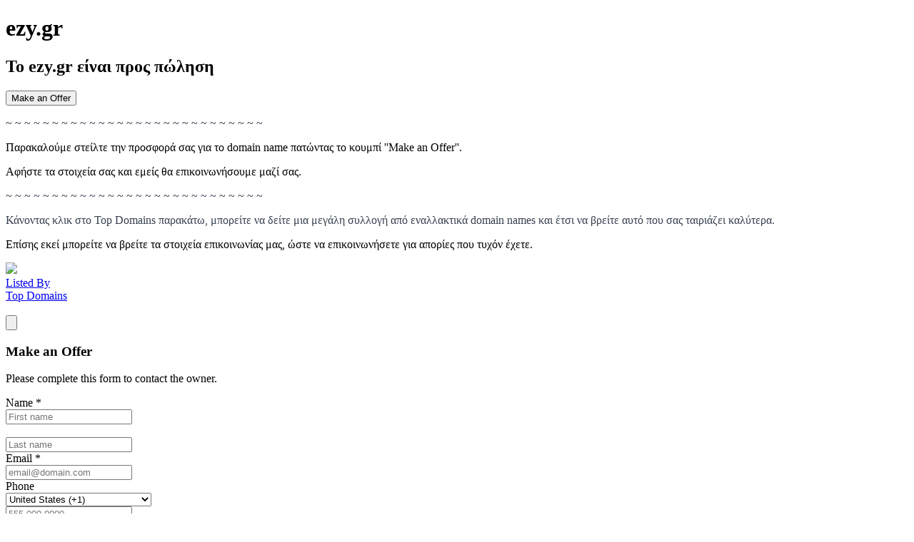

--- FILE ---
content_type: text/html; charset=utf-8
request_url: https://ezy.gr/
body_size: 11238
content:
<!DOCTYPE html>
<html lang="en">
    <head>
        <meta charset="utf-8">
        <meta property="environment" content="parking">
        <meta http-equiv="X-UA-Compatible" content="IE=edge">
        <meta name="viewport" content="width=device-width, initial-scale=1, shrink-to-fit=no">
        <meta property="og:title" content="Aftermarket.com | Το ezy.gr είναι προς πώληση">
        <meta property="og:description" content="~ ~ ~ ~ ~ ~ ~ ~ ~ ~ ~ ~ ~ ~ ~ ~ ~ ~ ~ ~ ~ ~ ~ ~ ~ ~ ~ ~&amp;Pi;&amp;alpha;&amp;rho;&amp;alpha;&amp;kappa;&amp;alpha;&amp;lambda;&amp;omicron;&amp;#973;&amp;mu;&amp;epsilon; &amp;sigma;&amp;tau;&amp;epsilon;&amp;#943;&amp;lambda;&amp;tau;&amp;epsilon; &amp;tau;&amp;eta;&amp;nu; &amp;pi;&amp;rho;&amp;omicron;&amp;sigma;&amp;phi;&amp;omicron;&amp;rho;&amp;#940; &amp;sigma;&amp;alpha;&amp;sigmaf; &amp;gamma;&amp;iota;&amp;alpha; &amp;tau;&amp;omicron; domain name &amp;pi;&amp;alpha;&amp;tau;&amp;#974;&amp;nu;&amp;tau;&amp;alpha;&amp;sigmaf; &amp;tau;&amp;omicron; &amp;kappa;&amp;omicron;&amp;upsilon;&amp;mu;&amp;pi;&amp;#943; &#039;&#039;Make an Offer&#039;&#039;.&amp;Alpha;&amp;phi;&amp;#942;&amp;sigma;&amp;tau;&amp;epsilon; &amp;tau;&amp;alpha; &amp;sigma;&amp;tau;&amp;omicron;&amp;iota;&amp;chi;&amp;epsilon;&amp;#943;&amp;alpha; &amp;sigma;&amp;alpha;&amp;sigmaf; &amp;kappa;&amp;alpha;&amp;iota; &amp;epsilon;&amp;mu;&amp;epsilon;&amp;#943;&amp;sigmaf; &amp;theta;&amp;alpha; &amp;epsilon;&amp;pi;&amp;iota;&amp;kappa;&amp;omicron;&amp;iota;&amp;nu;&amp;omega;&amp;nu;&amp;#942;&amp;sigma;&amp;omicron;&amp;upsilon;&amp;mu;&amp;epsilon; &amp;mu;&amp;alpha;&amp;zeta;&amp;#943; &amp;sigma;&amp;alpha;&amp;sigmaf;.~ ~ ~ ~ ~ ~ ~ ~ ~ ~ ~ ~ ~ ~ ~ ~ ~ ~ ~ ~ ~ ~ ~ ~ ~ ~ ~ ~&amp;Kappa;&amp;#940;&amp;nu;&amp;omicron;&amp;nu;&amp;tau;&amp;alpha;&amp;sigmaf; &amp;kappa;&amp;lambda;&amp;iota;&amp;kappa; &amp;sigma;&amp;tau;&amp;omicron; Top Domains &amp;pi;&amp;alpha;&amp;rho;&amp;alpha;&amp;kappa;&amp;#940;&amp;tau;&amp;omega;, &amp;mu;&amp;pi;&amp;omicron;&amp;rho;&amp;epsilon;&amp;#943;&amp;tau;&amp;epsilon; &amp;nu;&amp;alpha; &amp;delta;&amp;epsilon;&amp;#943;&amp;tau;&amp;epsilon; &amp;mu;&amp;iota;&amp;alpha; &amp;mu;&amp;epsilon;&amp;gamma;&amp;#940;&amp;lambda;&amp;eta; &amp;sigma;&amp;upsilon;&amp;lambda;&amp;lambda;&amp;omicron;&amp;gamma;&amp;#942; &amp;alpha;&amp;pi;&amp;#972; &amp;epsilon;&amp;nu;&amp;alpha;&amp;lambda;&amp;lambda;&amp;alpha;&amp;kappa;&amp;tau;&amp;iota;&amp;kappa;&amp;#940; domain names &amp;kappa;&amp;alpha;&amp;iota; &amp;#941;&amp;tau;&amp;sigma;&amp;iota; &amp;nu;&amp;alpha; &amp;beta;&amp;rho;&amp;epsilon;&amp;#943;&amp;tau;&amp;epsilon; &amp;alpha;&amp;upsilon;&amp;tau;&amp;#972; &amp;pi;&amp;omicron;&amp;upsilon; &amp;sigma;&amp;alpha;&amp;sigmaf; &amp;tau;&amp;alpha;&amp;iota;&amp;rho;&amp;iota;&amp;#940;&amp;zeta;&amp;epsilon;&amp;iota; &amp;kappa;&amp;alpha;&amp;lambda;&amp;#973;&amp;tau;&amp;epsilon;&amp;rho;&amp;alpha;.&amp;Epsilon;&amp;pi;&amp;#943;&amp;sigma;&amp;eta;&amp;sigmaf; &amp;epsilon;&amp;kappa;&amp;epsilon;&amp;#943; &amp;mu;&amp;pi;&amp;omicron;&amp;rho;&amp;epsilon;&amp;#943;&amp;tau;&amp;epsilon; &amp;nu;&amp;alpha; &amp;beta;&amp;rho;&amp;epsilon;&amp;#943;&amp;tau;&amp;epsilon; &amp;tau;&amp;alpha; &amp;sigma;&amp;tau;&amp;omicron;&amp;iota;&amp;chi;&amp;epsilon;&amp;#943;&amp;alpha; &amp;epsilon;&amp;pi;&amp;iota;&amp;kappa;&amp;omicron;&amp;iota;&amp;nu;&amp;omega;&amp;nu;&amp;#943;&amp;alpha;&amp;sigmaf; &amp;mu;&amp;alpha;&amp;sigmaf;, &amp;#974;&amp;sigma;&amp;tau;&amp;epsilon; &amp;nu;&amp;alpha; &amp;epsilon;&amp;pi;&amp;iota;&amp;kappa;&amp;omicron;&amp;iota;&amp;nu;&amp;omega;&amp;nu;&amp;#942;&amp;sigma;&amp;epsilon;&amp;tau;&amp;epsilon; &amp;gamma;&amp;iota;&amp;alpha; &amp;alpha;&amp;pi;&amp;omicron;&amp;rho;&amp;#943;&amp;epsilon;&amp;sigmaf; &amp;pi;&amp;omicron;&amp;upsilon; &amp;tau;&amp;upsilon;&amp;chi;&amp;#972;&amp;nu; &amp;#941;&amp;chi;&amp;epsilon;&amp;tau;&amp;epsilon;.">
        <meta property="og:image" content="https://api.devshot.io/LPQW3P?name=ezy.gr">
        <meta property="og:url" content="http://ezy.gr/?nocache">
        <meta name="twitter:card" content="summary_large_image">
        <title>Aftermarket.com | Το ezy.gr είναι προς πώληση</title>
        <link rel="shortcut icon" href="https://static.aftermarket.com/static/img/favicon.ico">


        <!-- Fonts -->
        <link rel="preconnect" href="https://fonts.gstatic.com">
        <link href="https://fonts.googleapis.com/css2?family=Inter:wght@200;300;400;500;600;700;800;900&display=swap" rel="stylesheet">
        <link rel="stylesheet" href="https://use.typekit.net/zqz4giz.css">

        <!-- Head CSS -->
        <link rel="preload" as="style" href="https://static.aftermarket.com/build/parking-CzNCi60Y.css" /><link rel="stylesheet" href="https://static.aftermarket.com/build/parking-CzNCi60Y.css" data-navigate-track="reload" />
                <!-- Google tag (gtag.js) - Domain Owner Analytics -->
        <script async src="https://www.googletagmanager.com/gtag/js?id=G-RM9G76Q8MF"></script>
        <script>
            window.dataLayer = window.dataLayer || [];
            function gtag(){dataLayer.push(arguments);}
            gtag('js', new Date());

            gtag('config', 'G-RM9G76Q8MF');
        </script>
        
        <!-- GTM - Aftermarket Analytics -->
        <!-- Google Tag Manager -->
    <script>(function(w,d,s,l,i){w[l]=w[l]||[];w[l].push({'gtm.start':
    new Date().getTime(),event:'gtm.js'});var f=d.getElementsByTagName(s)[0],
    j=d.createElement(s),dl=l!='dataLayer'?'&l='+l:'';j.async=true;j.src=
    'https://www.googletagmanager.com/gtm.js?id='+i+dl;f.parentNode.insertBefore(j,f);
    })(window,document,'script','dataLayer','GTM-KHT8TQKP');</script>
    <!-- End Google Tag Manager -->

    <script>
        window.dataLayer = window.dataLayer || [];

                    // For traditional Blade pages, push pageview immediately
            window.dataLayer.push({
                'event': 'Pageview',
                'userId': '',
                'signupDate': '',
                'domainCount': '',
                'pageType': 'parked',
                'pagePath': '/',
                'pageTitle': document.title
            });
            window.dataLayer.push({
                'event': 'dataLayerReady'
            });
            </script>
     </head>
    <body class="parking font-sans antialiased overflow-y-scroll parking-theme bg-[#edf1f5]">
        <!-- GTM - Aftermarket Analytics (noscript) -->
        <!-- Google Tag Manager (noscript) -->
    <noscript><iframe src="https://www.googletagmanager.com/ns.html?id=GTM-KHT8TQKP"
    height="0" width="0" style="display:none;visibility:hidden"></iframe></noscript>
    <!-- End Google Tag Manager (noscript) -->
         
        <!-- Parking Container -->
        <div class="min-h-screen flex flex-col justify-between px-3 pt-3 md:pt-10">

            <!-- Parking Content -->
            <div id="parking_container" class="parking-container w-full sm:max-w-[50rem] mx-auto bg-white rounded-md shadow-md overflow-hidden ">
    <input type="hidden" id="parking_template" value="classic">

            <div class="parking-top h-[200px] md:h-[300px] flex flex-col justify-center items-center bg-[#313342] bg-gradient-to-b from-[#313342] to-[#424f61]">
            <h1 class="text-5xl xs:text-[8.5vw] lg:text-[80px] break-all leading-none px-2 sm:px-4 md:px-8 text-white text-center tracking-tight font-black  logo-font ">
                ezy.gr
            </h1>
                    </div>
        <div style="grid-template-columns: auto auto 285px;" class="parking-content relative z-20 flex flex-col sm:grid sm:grid-flow-col sm:grid-cols-3 auto-cols-auto px-3 sm:px-5 py-4 md:px-8 md:py-6 bg-white border-t border-gray-250">
        <!-- Domain / Price -->
        <div class="price-cta sm:col-span-2 sm:row-span-1 sm:pr-5">
            
            <h2 class="text-xl md:text-2xl font-medium text-gray-500">&Tau;&omicron; <span class="break-words font-bold text-gray-700">ezy.gr</span> &epsilon;&#943;&nu;&alpha;&iota; &pi;&rho;&omicron;&sigmaf; &pi;&#974;&lambda;&eta;&sigma;&eta;</h2>
                    </div>

        <!-- Buttons -->
        <div class="parking-buttons zsm:!w-[275px] sm:order-4 sm:row-span-6 mt-5 sm:mt-0 sm:pl-4 md:pl-5 sm:border-l sm:border-gray-150 flex flex-col space-y-3">
                                        <!-- Offer/Inquiry Buttons -->
                                                            <button type="button" class="inline-flex items-center whitespace-nowrap h-9 py-1 px-4 text-sm leading-5 font-semibold rounded-md focus:outline-none disabled:ring-0 disabled:opacity-75 disabled:cursor-not-allowed shadow-sm focus:ring-2 focus:ring-blue-200 active:ring-2 active:ring-blue-200 bg-white text-gray-500 hover:shadow hover:text-gray-800 border border-gray-300 hover:border-gray-400 active:border active:border-gray-500 !flex !text-base !w-full justify-center !py-1.5" onclick="window.inquiry.openForm({ button: 'make_offer_button'})">
    Make an Offer
</button>
                                                        </div>

        <!-- Content Body -->
        <div class="content-body sm:order-2 sm:col-span-2 sm:row-span-4 !self-start mt-5 sm:mt-3 sm:pr-5 text-gray-600 text-[15px] leading-[21px]">

            <!-- Description -->
            <div class="description custom-html pb-3 prose prose-base max-w-none !leading-normal">
                <p><span style="background-color: rgb(255, 255, 255); color: rgb(55, 65, 81);">~ ~ ~ ~ ~ ~ ~ ~ ~ ~ ~ ~ ~ ~ ~ ~ ~ ~ ~ ~ ~ ~ ~ ~ ~ ~ ~ ~</span></p><p>&Pi;&alpha;&rho;&alpha;&kappa;&alpha;&lambda;&omicron;&#973;&mu;&epsilon; &sigma;&tau;&epsilon;&#943;&lambda;&tau;&epsilon; &tau;&eta;&nu; &pi;&rho;&omicron;&sigma;&phi;&omicron;&rho;&#940; &sigma;&alpha;&sigmaf; &gamma;&iota;&alpha; &tau;&omicron; domain name &pi;&alpha;&tau;&#974;&nu;&tau;&alpha;&sigmaf; &tau;&omicron; &kappa;&omicron;&upsilon;&mu;&pi;&#943; ''Make an Offer''.</p><p>&Alpha;&phi;&#942;&sigma;&tau;&epsilon; &tau;&alpha; &sigma;&tau;&omicron;&iota;&chi;&epsilon;&#943;&alpha; &sigma;&alpha;&sigmaf; &kappa;&alpha;&iota; &epsilon;&mu;&epsilon;&#943;&sigmaf; &theta;&alpha; &epsilon;&pi;&iota;&kappa;&omicron;&iota;&nu;&omega;&nu;&#942;&sigma;&omicron;&upsilon;&mu;&epsilon; &mu;&alpha;&zeta;&#943; &sigma;&alpha;&sigmaf;.</p><p><span style="color: rgb(55, 65, 81); background-color: rgb(255, 255, 255);">~ ~ ~ ~ ~ ~ ~ ~ ~ ~ ~ ~ ~ ~ ~ ~ ~ ~ ~ ~ ~ ~ ~ ~ ~ ~ ~ ~</span></p><p><span style="background-color: rgb(255, 255, 255); color: rgb(55, 65, 81);">&Kappa;&#940;&nu;&omicron;&nu;&tau;&alpha;&sigmaf; &kappa;&lambda;&iota;&kappa; &sigma;&tau;&omicron; Top Domains &pi;&alpha;&rho;&alpha;&kappa;&#940;&tau;&omega;, &mu;&pi;&omicron;&rho;&epsilon;&#943;&tau;&epsilon; &nu;&alpha; &delta;&epsilon;&#943;&tau;&epsilon; &mu;&iota;&alpha; &mu;&epsilon;&gamma;&#940;&lambda;&eta; &sigma;&upsilon;&lambda;&lambda;&omicron;&gamma;&#942; &alpha;&pi;&#972; &epsilon;&nu;&alpha;&lambda;&lambda;&alpha;&kappa;&tau;&iota;&kappa;&#940; domain names &kappa;&alpha;&iota; &#941;&tau;&sigma;&iota; &nu;&alpha; &beta;&rho;&epsilon;&#943;&tau;&epsilon; &alpha;&upsilon;&tau;&#972; &pi;&omicron;&upsilon; &sigma;&alpha;&sigmaf; &tau;&alpha;&iota;&rho;&iota;&#940;&zeta;&epsilon;&iota; &kappa;&alpha;&lambda;&#973;&tau;&epsilon;&rho;&alpha;.</span></p><p>&Epsilon;&pi;&#943;&sigma;&eta;&sigmaf; &epsilon;&kappa;&epsilon;&#943; &mu;&pi;&omicron;&rho;&epsilon;&#943;&tau;&epsilon; &nu;&alpha; &beta;&rho;&epsilon;&#943;&tau;&epsilon; &tau;&alpha; &sigma;&tau;&omicron;&iota;&chi;&epsilon;&#943;&alpha; &epsilon;&pi;&iota;&kappa;&omicron;&iota;&nu;&omega;&nu;&#943;&alpha;&sigmaf; &mu;&alpha;&sigmaf;, &#974;&sigma;&tau;&epsilon; &nu;&alpha; &epsilon;&pi;&iota;&kappa;&omicron;&iota;&nu;&omega;&nu;&#942;&sigma;&epsilon;&tau;&epsilon; &gamma;&iota;&alpha; &alpha;&pi;&omicron;&rho;&#943;&epsilon;&sigmaf; &pi;&omicron;&upsilon; &tau;&upsilon;&chi;&#972;&nu; &#941;&chi;&epsilon;&tau;&epsilon;.</p>
            </div>

            <!-- Custom HTML -->
            <div class="custom-html pb-3 prose prose-base max-w-none !leading-normal">
                
            </div>
        </div>

        <!-- Seller -->
        <div class="seller-profile sm:order-3 sm:col-span-2 sm:row-span-1 pr-5 sm:self-end sm:flex pb-1 sm:pb-0 pt-12 sm:pt-6">
            <a href="https://aftermarket.com/seller/topdomainsgr" target="_blank" tabindex="-1" class="flex items-center group focus:outline-none  ">
<span class="flex items-center  ">
            <div class="flex items-center rounded-full shadow overflow-hidden mr-2.5 sm:mr-3.5">
            <img src="https://static.aftermarket.com/storage/uploaded-images/Vn6FfbIJ4iu89GAlSkbSO6FKT9iW3X5iBAg4Rukw.jpg" class="w-[50px] h-[50px] sm:w-[60px] sm:h-[60px] object-cover">
        </div>
        <div>
        <div class="uppercase text-xxs font-extrabold tracking-wide leading-3 text-gray-400 group-hover:text-gray-500 opacity-80">
            Listed By
        </div>
        <div class="text-lg font-semibold leading-6 text-gray-700 group-hover:text-gray-800 group-hover:opacity-100 opacity-90">
            Top Domains
        </div>
    </div>
</span>
</a>
            <div class="flex-grow hidden sm:block">&nbsp;</div>
        </div>

    </div>

    <div id='inquiry_container' class="relative border-t border-gray-250 zmin-h-[20rem] overflow-hidden hidden">

        <div id='inquiry_form_container' class="px-3 sm:px-5 md:px-8 pt-6 pb-4 md:py-6 relative z-0 zhidden">
    <input type="hidden" id="show_make_offer" value="1">
    <input type="hidden" id="email_verification" value="1">
    <input type="hidden" id="captcha_path" value="/captcha">
    <input type="hidden" id="inquiry_path" value="/inquiry">

    <!-- Close Button -->
    <div class="absolute top-4 sm:top-6 right-4 sm:right-7">
        <button onclick="window.inquiry.closeForm()" type="button" class="leading-none bg-gray-80 hover:bg-gray-150 rounded-full p-1.5 text-gray-500 hover:text-gray-800 focus:outline-none">
            <svg class="inline-block w-6 h-6 !w-5 !h-5" xmlns="http://www.w3.org/2000/svg" viewBox="0 0 20 20" fill="currentColor" aria-hidden="true">
  <path fill-rule="evenodd" d="M4.293 4.293a1 1 0 011.414 0L10 8.586l4.293-4.293a1 1 0 111.414 1.414L11.414 10l4.293 4.293a1 1 0 01-1.414 1.414L10 11.414l-4.293 4.293a1 1 0 01-1.414-1.414L8.586 10 4.293 5.707a1 1 0 010-1.414z" clip-rule="evenodd"/>
</svg>        </button>
    </div>

    <!-- Make an Offer / Contact Owner Form -->
    <h3 id="inquiry_form_title" class="text-lg md:text-xl font-bold text-gray-700">Make an Offer</h3>
    <p class="text-gray-600 text-sm">Please complete this form to contact the <span id="inquiry_form_recipient">owner</span>.</p>

    <form method="POST" id="inquiry_form" action="/inquiry" onsubmit="return window.inquiry.submitForm(event)">
        <input type="hidden" id="captcha_key" name="captcha_key" value="">
        <input type="hidden" id="inquiry_form_type" name="inquiry_form_type" value="make_offer">

        <div class="flex flex-col sm:grid sm:grid-flow-col sm:grid-cols-2 sm:grid-rows-3 items-start gap-y-3 sm:gap-x-6 pt-4 pb-3 sm:pb-0">

            <div class="w-full flex items-start space-x-2">
                <!-- First Name -->
                <div class="form-group flex flex-col w-full">
    
            <div class="flex mb-[7px] items-start">
                                        <div class="flex flex-col">
                                            <label for="inquiry_first_name" class="w-min whitespace-nowrap text-[15px] leading-[18px] font-semibold text-gray-700 !text-[14px]">
                            Name&nbsp;<span class="text-red-600 font-bold">&ast;</span>                         </label>
                                                        </div>
                    </div>
        
    <div class="flex items-start items-center">
                <div class=" w-full">
            
            <input  class="form-input block w-full h-9 px-2.5 text-sm leading-5 bg-white text-black border border-gray-300 hover:border-gray-400 placeholder-gray-400 focus:placeholder-gray-300 focus:outline-none focus:ring-2 focus:ring-highlight/hl focus:border focus:border-gray-500 disabled:cursor-not-allowed disabled:bg-gray-100 disabled:hover:border-gray-300 rounded-md shadow-sm hover:shadow disabled:hover:shadow-sm focus:!ring-blue-200 focus:!border-gray-500" autocomplete="off" name="inquiry_first_name" id="inquiry_first_name" placeholder="First name"/>
        </div>
        
            </div>
    
            <div id="inquiry_first_name_error" class="form-group-error text-[12px] leading-[15px] pt-[5px] font-medium text-red-500 hidden"></div>
        
    </div>

                <!-- Last Name -->
                <div class="form-group flex flex-col w-full">
    
            <div class="flex mb-[7px] items-start">
                                        <div class="flex flex-col">
                                            <label for="inquiry_last_name" class="w-min whitespace-nowrap text-[15px] leading-[18px] font-semibold text-gray-700 !text-[14px]">
                            &nbsp;                        </label>
                                                        </div>
                    </div>
        
    <div class="flex items-start items-center">
                <div class=" w-full">
            
            <input  class="form-input block w-full h-9 px-2.5 text-sm leading-5 bg-white text-black border border-gray-300 hover:border-gray-400 placeholder-gray-400 focus:placeholder-gray-300 focus:outline-none focus:ring-2 focus:ring-highlight/hl focus:border focus:border-gray-500 disabled:cursor-not-allowed disabled:bg-gray-100 disabled:hover:border-gray-300 rounded-md shadow-sm hover:shadow disabled:hover:shadow-sm focus:!ring-blue-200 focus:!border-gray-500" autocomplete="off" name="inquiry_last_name" id="inquiry_last_name" placeholder="Last name"/>
        </div>
        
            </div>
    
            <div id="inquiry_last_name_error" class="form-group-error text-[12px] leading-[15px] pt-[5px] font-medium text-red-500 hidden"></div>
        
    </div>
            </div>

            <!-- Email -->
            <div class="form-group flex flex-col w-full">
    
            <div class="flex mb-[7px] items-start">
                                        <div class="flex flex-col">
                                            <label for="inquiry_email" class="w-min whitespace-nowrap text-[15px] leading-[18px] font-semibold text-gray-700 !text-[14px]">
                            Email&nbsp;<span class="text-red-600 font-bold">&ast;</span>                         </label>
                                                        </div>
                    </div>
        
    <div class="flex items-start items-center">
                <div class=" w-full">
            
            <input  class="form-input block w-full h-9 px-2.5 text-sm leading-5 bg-white text-black border border-gray-300 hover:border-gray-400 placeholder-gray-400 focus:placeholder-gray-300 focus:outline-none focus:ring-2 focus:ring-highlight/hl focus:border focus:border-gray-500 disabled:cursor-not-allowed disabled:bg-gray-100 disabled:hover:border-gray-300 rounded-md shadow-sm hover:shadow disabled:hover:shadow-sm focus:!ring-blue-200 focus:!border-gray-500" autocomplete="off" name="inquiry_email" id="inquiry_email" placeholder="email@domain.com"/>
        </div>
        
            </div>
    
            <div id="inquiry_email_error" class="form-group-error text-[12px] leading-[15px] pt-[5px] font-medium text-red-500 hidden"></div>
        
    </div>

            <!-- Country & Phone -->
            <div class="form-group flex flex-col w-full">
    
            <div class="flex mb-[7px] items-start">
                                        <div class="flex flex-col">
                                            <label for="inquiry_phone" class="w-min whitespace-nowrap text-[15px] leading-[18px] font-semibold text-gray-700 !text-[14px]">
                            Phone                        </label>
                                                        </div>
                    </div>
        
    <div class="flex items-start items-center">
                <div class=" w-full">
            
            <div class="flex items-center space-x-2">
                    <!-- Country -->
                    <div class="flex" x-data="{ 'selected': '' }">
  <select x-on:change="selected = $event.target.value"  class="form-select block w-full h-9 py-1 pr-8 text-sm leading-5 rounded-md shadow-sm hover:shadow disabled:hover:shadow-sm font-medium text-gray-600 placeholder-gray-300 border border-gray-300 bg-white hover:!text-gray-700 hover:border-gray-400 focus:outline-none focus:ring-2 focus:ring-highlight/hl focus:border-gray-500 active:ring-2 active:ring-highlight/hl active:border-gray-500 cursor-pointer disabled:cursor-not-allowed disabled:ring-0 disabled:bg-gray-100 disabled:hover:border-gray-300 w-[70px] focus:!ring-blue-200 focus:!border-gray-500" id="inquiry_country" name="inquiry_country">
        <option value="AF" >Afghanistan (+93)</option>
                                                                                <option value="AX" >Aland Islands (+358-18)</option>
                                                                                <option value="AL" >Albania (+355)</option>
                                                                                <option value="DZ" >Algeria (+213)</option>
                                                                                <option value="AS" >American Samoa (+1-684)</option>
                                                                                <option value="AD" >Andorra (+376)</option>
                                                                                <option value="AO" >Angola (+244)</option>
                                                                                <option value="AI" >Anguilla (+1-264)</option>
                                                                                <option value="AQ" >Antarctica (+672)</option>
                                                                                <option value="AG" >Antigua and Barbuda (+1-268)</option>
                                                                                <option value="AR" >Argentina (+54)</option>
                                                                                <option value="AM" >Armenia (+374)</option>
                                                                                <option value="AW" >Aruba (+297)</option>
                                                                                <option value="AU" >Australia (+61)</option>
                                                                                <option value="AT" >Austria (+43)</option>
                                                                                <option value="AZ" >Azerbaijan (+994)</option>
                                                                                <option value="BS" >Bahamas (+1-242)</option>
                                                                                <option value="BH" >Bahrain (+973)</option>
                                                                                <option value="BD" >Bangladesh (+880)</option>
                                                                                <option value="BB" >Barbados (+1-246)</option>
                                                                                <option value="BY" >Belarus (+375)</option>
                                                                                <option value="BE" >Belgium (+32)</option>
                                                                                <option value="BZ" >Belize (+501)</option>
                                                                                <option value="BJ" >Benin (+229)</option>
                                                                                <option value="BM" >Bermuda (+1-441)</option>
                                                                                <option value="BT" >Bhutan (+975)</option>
                                                                                <option value="BO" >Bolivia (+591)</option>
                                                                                <option value="BA" >Bosnia and Herzegovina (+387)</option>
                                                                                <option value="BW" >Botswana (+267)</option>
                                                                                <option value="BV" >Bouvet Island (+47)</option>
                                                                                <option value="BR" >Brazil (+55)</option>
                                                                                <option value="VG" >British Virgin Islands (+1-284)</option>
                                                                                <option value="BN" >Brunei (+673)</option>
                                                                                <option value="BG" >Bulgaria (+359)</option>
                                                                                <option value="BF" >Burkina Faso (+226)</option>
                                                                                <option value="BI" >Burundi (+257)</option>
                                                                                <option value="KH" >Cambodia (+855)</option>
                                                                                <option value="CM" >Cameroon (+237)</option>
                                                                                <option value="CA" >Canada (+1)</option>
                                                                                <option value="CV" >Cape Verde (+238)</option>
                                                                                <option value="KY" >Cayman Islands (+1-345)</option>
                                                                                <option value="CF" >Central African Republic (+236)</option>
                                                                                <option value="TD" >Chad (+235)</option>
                                                                                <option value="CL" >Chile (+56)</option>
                                                                                <option value="CN" >China (+86)</option>
                                                                                <option value="CX" >Christmas Island (+61)</option>
                                                                                <option value="CC" >Cocos Islands (+61)</option>
                                                                                <option value="CO" >Colombia (+57)</option>
                                                                                <option value="KM" >Comoros (+269)</option>
                                                                                <option value="CK" >Cook Islands (+682)</option>
                                                                                <option value="CR" >Costa Rica (+506)</option>
                                                                                <option value="HR" >Croatia (+385)</option>
                                                                                <option value="CU" >Cuba (+53)</option>
                                                                                <option value="CW" >Curacao (+599)</option>
                                                                                <option value="CY" >Cyprus (+357)</option>
                                                                                <option value="CZ" >Czech Republic (+420)</option>
                                                                                <option value="DK" >Denmark (+45)</option>
                                                                                <option value="DJ" >Djibouti (+253)</option>
                                                                                <option value="DM" >Dominica (+1-767)</option>
                                                                                <option value="DO" >Dominican Republic (+1-809)</option>
                                                                                <option value="TL" >East Timor (+670)</option>
                                                                                <option value="EC" >Ecuador (+593)</option>
                                                                                <option value="EG" >Egypt (+20)</option>
                                                                                <option value="SV" >El Salvador (+503)</option>
                                                                                <option value="GQ" >Equatorial Guinea (+240)</option>
                                                                                <option value="ER" >Eritrea (+291)</option>
                                                                                <option value="EE" >Estonia (+372)</option>
                                                                                <option value="ET" >Ethiopia (+251)</option>
                                                                                <option value="FK" >Falkland Islands (+500)</option>
                                                                                <option value="FO" >Faroe Islands (+298)</option>
                                                                                <option value="FJ" >Fiji (+679)</option>
                                                                                <option value="FI" >Finland (+358)</option>
                                                                                <option value="FR" >France (+33)</option>
                                                                                <option value="GF" >French Guiana (+594)</option>
                                                                                <option value="PF" >French Polynesia (+689)</option>
                                                                                <option value="GA" >Gabon (+241)</option>
                                                                                <option value="GM" >Gambia (+220)</option>
                                                                                <option value="GE" >Georgia (+995)</option>
                                                                                <option value="DE" >Germany (+49)</option>
                                                                                <option value="GH" >Ghana (+233)</option>
                                                                                <option value="GI" >Gibraltar (+350)</option>
                                                                                <option value="GR" >Greece (+30)</option>
                                                                                <option value="GL" >Greenland (+299)</option>
                                                                                <option value="GD" >Grenada (+1-473)</option>
                                                                                <option value="GP" >Guadeloupe (+590)</option>
                                                                                <option value="GU" >Guam (+1-671)</option>
                                                                                <option value="GT" >Guatemala (+502)</option>
                                                                                <option value="GG" >Guernsey (+44-1481)</option>
                                                                                <option value="GN" >Guinea (+224)</option>
                                                                                <option value="GW" >Guinea-Bissau (+245)</option>
                                                                                <option value="GY" >Guyana (+592)</option>
                                                                                <option value="HT" >Haiti (+509)</option>
                                                                                <option value="HN" >Honduras (+504)</option>
                                                                                <option value="HK" >Hong Kong (+852)</option>
                                                                                <option value="HU" >Hungary (+36)</option>
                                                                                <option value="IS" >Iceland (+354)</option>
                                                                                <option value="IN" >India (+91)</option>
                                                                                <option value="ID" >Indonesia (+62)</option>
                                                                                <option value="IR" >Iran (+98)</option>
                                                                                <option value="IQ" >Iraq (+964)</option>
                                                                                <option value="IE" >Ireland (+353)</option>
                                                                                <option value="IM" >Isle of Man (+44-1624)</option>
                                                                                <option value="IL" >Israel (+972)</option>
                                                                                <option value="IT" >Italy (+39)</option>
                                                                                <option value="CI" >Ivory Coast (+225)</option>
                                                                                <option value="JM" >Jamaica (+1-876)</option>
                                                                                <option value="JP" >Japan (+81)</option>
                                                                                <option value="JE" >Jersey (+44-1534)</option>
                                                                                <option value="JO" >Jordan (+962)</option>
                                                                                <option value="KZ" >Kazakhstan (+7)</option>
                                                                                <option value="KE" >Kenya (+254)</option>
                                                                                <option value="KI" >Kiribati (+686)</option>
                                                                                <option value="XK" >Kosovo (+383)</option>
                                                                                <option value="KW" >Kuwait (+965)</option>
                                                                                <option value="KG" >Kyrgyzstan (+996)</option>
                                                                                <option value="LA" >Laos (+856)</option>
                                                                                <option value="LV" >Latvia (+371)</option>
                                                                                <option value="LB" >Lebanon (+961)</option>
                                                                                <option value="LS" >Lesotho (+266)</option>
                                                                                <option value="LR" >Liberia (+231)</option>
                                                                                <option value="LY" >Libya (+218)</option>
                                                                                <option value="LI" >Liechtenstein (+423)</option>
                                                                                <option value="LT" >Lithuania (+370)</option>
                                                                                <option value="LU" >Luxembourg (+352)</option>
                                                                                <option value="MO" >Macao (+853)</option>
                                                                                <option value="MK" >Macedonia (+389)</option>
                                                                                <option value="MG" >Madagascar (+261)</option>
                                                                                <option value="MW" >Malawi (+265)</option>
                                                                                <option value="MY" >Malaysia (+60)</option>
                                                                                <option value="MV" >Maldives (+960)</option>
                                                                                <option value="ML" >Mali (+223)</option>
                                                                                <option value="MT" >Malta (+356)</option>
                                                                                <option value="MH" >Marshall Islands (+692)</option>
                                                                                <option value="MQ" >Martinique (+596)</option>
                                                                                <option value="MR" >Mauritania (+222)</option>
                                                                                <option value="MU" >Mauritius (+230)</option>
                                                                                <option value="YT" >Mayotte (+262)</option>
                                                                                <option value="MX" >Mexico (+52)</option>
                                                                                <option value="FM" >Micronesia (+691)</option>
                                                                                <option value="MD" >Moldova (+373)</option>
                                                                                <option value="MC" >Monaco (+377)</option>
                                                                                <option value="MN" >Mongolia (+976)</option>
                                                                                <option value="ME" >Montenegro (+382)</option>
                                                                                <option value="MS" >Montserrat (+1-664)</option>
                                                                                <option value="MA" >Morocco (+212)</option>
                                                                                <option value="MZ" >Mozambique (+258)</option>
                                                                                <option value="MM" >Myanmar (+95)</option>
                                                                                <option value="NA" >Namibia (+264)</option>
                                                                                <option value="NR" >Nauru (+674)</option>
                                                                                <option value="NP" >Nepal (+977)</option>
                                                                                <option value="NL" >Netherlands (+31)</option>
                                                                                <option value="NC" >New Caledonia (+687)</option>
                                                                                <option value="NZ" >New Zealand (+64)</option>
                                                                                <option value="NI" >Nicaragua (+505)</option>
                                                                                <option value="NE" >Niger (+227)</option>
                                                                                <option value="NG" >Nigeria (+234)</option>
                                                                                <option value="NU" >Niue (+683)</option>
                                                                                <option value="NF" >Norfolk Island (+672)</option>
                                                                                <option value="KP" >North Korea (+850)</option>
                                                                                <option value="NO" >Norway (+47)</option>
                                                                                <option value="OM" >Oman (+968)</option>
                                                                                <option value="PK" >Pakistan (+92)</option>
                                                                                <option value="PW" >Palau (+680)</option>
                                                                                <option value="PS" >Palestinian Territory (+970)</option>
                                                                                <option value="PA" >Panama (+507)</option>
                                                                                <option value="PG" >Papua New Guinea (+675)</option>
                                                                                <option value="PY" >Paraguay (+595)</option>
                                                                                <option value="PE" >Peru (+51)</option>
                                                                                <option value="PH" >Philippines (+63)</option>
                                                                                <option value="PN" >Pitcairn (+870)</option>
                                                                                <option value="PL" >Poland (+48)</option>
                                                                                <option value="PT" >Portugal (+351)</option>
                                                                                <option value="PR" >Puerto Rico (+1-787)</option>
                                                                                <option value="QA" >Qatar (+974)</option>
                                                                                <option value="RE" >Reunion (+262)</option>
                                                                                <option value="RO" >Romania (+40)</option>
                                                                                <option value="RU" >Russia (+7)</option>
                                                                                <option value="RW" >Rwanda (+250)</option>
                                                                                <option value="BL" >Saint Barthelemy (+590)</option>
                                                                                <option value="SH" >Saint Helena (+290)</option>
                                                                                <option value="KN" >Saint Kitts and Nevis (+1-869)</option>
                                                                                <option value="LC" >Saint Lucia (+1-758)</option>
                                                                                <option value="MF" >Saint Martin (+590)</option>
                                                                                <option value="WS" >Samoa (+685)</option>
                                                                                <option value="SM" >San Marino (+378)</option>
                                                                                <option value="ST" >Sao Tome and Principe (+239)</option>
                                                                                <option value="SA" >Saudi Arabia (+966)</option>
                                                                                <option value="SN" >Senegal (+221)</option>
                                                                                <option value="RS" >Serbia (+381)</option>
                                                                                <option value="SC" >Seychelles (+248)</option>
                                                                                <option value="SL" >Sierra Leone (+232)</option>
                                                                                <option value="SG" >Singapore (+65)</option>
                                                                                <option value="SX" >Sint Maarten (+599)</option>
                                                                                <option value="SK" >Slovakia (+421)</option>
                                                                                <option value="SI" >Slovenia (+386)</option>
                                                                                <option value="SB" >Solomon Islands (+677)</option>
                                                                                <option value="SO" >Somalia (+252)</option>
                                                                                <option value="ZA" >South Africa (+27)</option>
                                                                                <option value="KR" >South Korea (+82)</option>
                                                                                <option value="SS" >South Sudan (+211)</option>
                                                                                <option value="ES" >Spain (+34)</option>
                                                                                <option value="LK" >Sri Lanka (+94)</option>
                                                                                <option value="SD" >Sudan (+249)</option>
                                                                                <option value="SR" >Suriname (+597)</option>
                                                                                <option value="SZ" >Swaziland (+268)</option>
                                                                                <option value="SE" >Sweden (+46)</option>
                                                                                <option value="CH" >Switzerland (+41)</option>
                                                                                <option value="SY" >Syria (+963)</option>
                                                                                <option value="TW" >Taiwan (+886)</option>
                                                                                <option value="TJ" >Tajikistan (+992)</option>
                                                                                <option value="TZ" >Tanzania (+255)</option>
                                                                                <option value="TH" >Thailand (+66)</option>
                                                                                <option value="TG" >Togo (+228)</option>
                                                                                <option value="TK" >Tokelau (+690)</option>
                                                                                <option value="TO" >Tonga (+676)</option>
                                                                                <option value="TT" >Trinidad and Tobago (+1-868)</option>
                                                                                <option value="TN" >Tunisia (+216)</option>
                                                                                <option value="TR" >Turkey (+90)</option>
                                                                                <option value="TM" >Turkmenistan (+993)</option>
                                                                                <option value="TV" >Tuvalu (+688)</option>
                                                                                <option value="VI" >U.S. Virgin Islands (+1-340)</option>
                                                                                <option value="UG" >Uganda (+256)</option>
                                                                                <option value="UA" >Ukraine (+380)</option>
                                                                                <option value="AE" >United Arab Emirates (+971)</option>
                                                                                <option value="GB" >United Kingdom (+44)</option>
                                                                                <option value="US" selected>United States (+1)</option>
                                                                                <option value="UY" >Uruguay (+598)</option>
                                                                                <option value="UZ" >Uzbekistan (+998)</option>
                                                                                <option value="VU" >Vanuatu (+678)</option>
                                                                                <option value="VA" >Vatican (+379)</option>
                                                                                <option value="VE" >Venezuela (+58)</option>
                                                                                <option value="VN" >Vietnam (+84)</option>
                                                                                <option value="WF" >Wallis and Futuna (+681)</option>
                                                                                <option value="EH" >Western Sahara (+212)</option>
                                                                                <option value="YE" >Yemen (+967)</option>
                                                                                <option value="ZM" >Zambia (+260)</option>
                                                                                <option value="ZW" >Zimbabwe (+263)</option>
  </select>

  </div>
                    <!-- Phone -->
                    <input  class="form-input block w-full h-9 px-2.5 text-sm leading-5 bg-white text-black border border-gray-300 hover:border-gray-400 placeholder-gray-400 focus:placeholder-gray-300 focus:outline-none focus:ring-2 focus:ring-highlight/hl focus:border focus:border-gray-500 disabled:cursor-not-allowed disabled:bg-gray-100 disabled:hover:border-gray-300 rounded-md shadow-sm hover:shadow disabled:hover:shadow-sm focus:!ring-blue-200 focus:!border-gray-500" autocomplete="off" id="inquiry_phone" name="inquiry_phone" placeholder="555-000-0000"/>                </div>
        </div>
        
            </div>
    
            <div id="inquiry_phone_error" class="form-group-error text-[12px] leading-[15px] pt-[5px] font-medium text-red-500 hidden"></div>
        
    </div>

            <!-- Offer -->
            <div id="inquiry_offer_block" class="w-full items-start space-x-4 hidden">
                <div class="form-group flex flex-col w-2/3 max-w-[200px] sm:w-[200px]">
    
            <div class="flex mb-[7px] items-start">
                                        <div class="flex flex-col">
                                            <label for="inquiry_offer" class="w-min whitespace-nowrap text-[15px] leading-[18px] font-semibold text-gray-700 !text-[14px]">
                            Offer&nbsp;<span class="text-red-600 font-bold">&ast;</span>                         </label>
                                                        </div>
                    </div>
        
    <div class="flex items-start items-center">
                <div class=" w-full">
            
            <div id="inquiry_offer-addons" class="flex rounded-md shadow-sm group ">
            <span class="addons-boxed inline-flex items-center text-center px-1.5 rounded-l-md border border-r-0 bg-gray-50 border-gray-300 text-gray-500 text-base font-medium  ">
                            <span class="opacity-70 font-semibold px-1 !text-[17px] !px-[2px] len-1 !font-medium">€</span>
                    </span>
        <input  class="form-input block w-full h-9 px-2.5 text-sm leading-5 bg-white text-black border border-gray-300 hover:border-gray-400 placeholder-gray-400 focus:placeholder-gray-300 focus:outline-none focus:ring-2 focus:ring-highlight/hl focus:border focus:border-gray-500 disabled:cursor-not-allowed disabled:bg-gray-100 disabled:hover:border-gray-300 z-10 group-hover:shadow group-hover:disabled:shadow-none  focus:!ring-blue-200 focus:!border-gray-500" autocomplete="off" placeholder="" name="inquiry_offer" id="inquiry_offer"/>            <span class="addons-boxed z-ml-px relative inline-flex items-center text-center px-1.5 rounded-r-md border border-gray-300 border-l-0 bg-gray-50 text-gray-500 text-base font-medium  ">
                            <span class="opacity-70 font-semibold px-1 ">EUR</span>
                    </span>
    </div>
        </div>
        
            </div>
    
            <div id="inquiry_offer_error" class="form-group-error text-[12px] leading-[15px] pt-[5px] font-medium text-red-500 hidden"></div>
        
    </div>
                
                                    <div class="flex-grow pt-[26px] text-xs leading-[15px] text-gray-500 font-medium">
                        Minimum&nbsp;Offer<br/><span class="font-bold"><span class="currencySymbol mr-[2px]">€</span>500 EUR</span>
                    </div>
                            </div>

            <!-- Message -->
            <div class="form-group flex flex-col w-full sm:row-span-2">
    
            <div class="flex mb-[7px] items-start">
                                        <div class="flex flex-col">
                                            <label for="inquiry_message" class="w-min whitespace-nowrap text-[15px] leading-[18px] font-semibold text-gray-700 !text-[14px]">
                            Message                        </label>
                                                        </div>
                    </div>
        
    <div class="flex items-start items-center">
                <div class=" w-full">
            
            <textarea class="block w-full px-2.5 py-2 text-sm leading-5 bg-white text-black border border-gray-300 hover:border-gray-400 placeholder-gray-400 focus:placeholder-gray-300 focus:outline-none focus:ring-2 focus:ring-primary/50 focus:border focus:border-gray-500 disabled:cursor-not-allowed disabled:bg-gray-100 disabled:hover:border-gray-300 h-[111px] focus:!ring-blue-200 focus:!border-gray-500" rows="3" name="inquiry_message" id="inquiry_message" placeholder="Your message or offer details."></textarea>
        </div>
        
            </div>
    
            <div id="inquiry_message_error" class="form-group-error text-[12px] leading-[15px] pt-[5px] font-medium text-red-500 hidden"></div>
        
    </div>

                    </div>

        <div class="sm:grid sm:grid-flow-col sm:grid-cols-2 sm:grid-rows-1 items-start sm:gap-x-6 pb-1 sm:mt-3">

                            <!-- Captcha -->
                <div class="form-group flex flex-col">
    
            <div class="flex mb-[7px] items-start">
                                        <div class="flex flex-col">
                                            <label for="inquiry_captcha" class="w-min whitespace-nowrap text-[15px] leading-[18px] font-semibold text-gray-700 !text-[14px]">
                            Captcha&nbsp;<span class="text-red-600 font-bold">&ast;</span>                         </label>
                                                        </div>
                    </div>
        
    <div class="flex items-start items-center">
                <div class=" w-full">
            
            <div class="flex flex-col-reverse gap-3 xs:gap-0 xs:flex-row xs:items-start">

        <!-- Solve Captcha Input -->
        <input  class="form-input block w-full h-9 px-2.5 text-sm leading-5 bg-white text-black border border-gray-300 hover:border-gray-400 placeholder-gray-400 focus:placeholder-gray-300 focus:outline-none focus:ring-2 focus:ring-highlight/hl focus:border focus:border-gray-500 disabled:cursor-not-allowed disabled:bg-gray-100 disabled:hover:border-gray-300 rounded-md shadow-sm hover:shadow disabled:hover:shadow-sm w-[150px] sm:w-full !h-[36px] focus:!ring-blue-200 focus:!border-gray-500" autocomplete="off" id="inquiry_captcha" name="inquiry_captcha" placeholder="Enter Code"/>
        <!-- Captcha Image and Refresh -->
        <div class="flex items-start">
            <!-- Captcha Image -->
            <div class="flex-none xs:ml-4 rounded-l-md overflow-hidden bg-gray-50 border border-gray-300 shadow-sm !w-[120px] !h-[36px]">
                <img class="!w-full !h-[36px] object-fill" id="captcha_img" src="[data-uri]" />
            </div>

            <!-- Refresh Captcha -->
            <button type="button" class="inline-flex items-center whitespace-nowrap h-9 py-1 px-4 text-sm leading-5 font-semibold rounded-md focus:outline-none disabled:ring-0 disabled:opacity-75 disabled:cursor-not-allowed shadow-sm focus:ring-2 focus:ring-blue-200 active:ring-2 active:ring-blue-200 bg-white text-gray-500 hover:shadow hover:text-gray-800 border border-gray-300 hover:border-gray-400 active:border active:border-gray-500 -ml-px !flex !px-1 !rounded-l-none !text-base !h-[36px] !bg-gray-50 hover:!border-gray-300 hover:!shadow-sm active:!border-gray-300 group focus:!ring-0 zfocus:ring-blue-200 active:!ring-0 zactive:ring-blue-200" onclick="window.inquiry.refreshCaptcha()">
    <svg class="inline-block w-6 h-6 !w-[1.3rem] !h-[1.3rem] opacity-40 group-hover:opacity-70" xmlns="http://www.w3.org/2000/svg" viewBox="0 0 24 24" fill="currentColor"><path d="M17.65 6.35C16.2 4.9 14.21 4 12 4c-4.42 0-7.99 3.58-7.99 8s3.57 8 7.99 8c3.73 0 6.84-2.55 7.73-6h-2.08c-.82 2.33-3.04 4-5.65 4-3.31 0-6-2.69-6-6s2.69-6 6-6c1.66 0 3.14.69 4.22 1.78L13 11h7V4l-2.35 2.35z"/></svg>
</button>
        </div>
    </div>
        </div>
        
            </div>
    
            <div id="inquiry_captcha_error" class="form-group-error text-[12px] leading-[15px] pt-[5px] font-medium text-red-500 hidden"></div>
        
    </div>
            
            <!-- Submit -->
            <div class="form-group flex flex-col">
    
            <div class="flex mb-[7px] items-start">
                                        <div class="flex flex-col">
                                            <label for="submit" class="w-min whitespace-nowrap text-[15px] leading-[18px] font-semibold text-gray-700 !text-[14px]">
                            &nbsp;                        </label>
                                                        </div>
                    </div>
        
    <div class="flex items-start items-center">
                <div class=" w-full">
            
            <button type="submit" class="inline-flex items-center whitespace-nowrap h-9 py-1 px-4 text-sm leading-5 font-semibold rounded-md focus:outline-none disabled:ring-0 disabled:opacity-75 disabled:cursor-not-allowed shadow-sm focus:ring-2 focus:ring-blue-200 active:ring-2 active:ring-blue-200 text-white bg-emerald-500 !shadow hover:!shadow-md border border-transparent hover:bg-emerald-600/90 !h-[36px] !flex w-full justify-center !text-base !py-1 whitespace-nowrap" id="submit">
    Submit Offer
</button>
        </div>
        
            </div>
    
            <div id="submit_error" class="form-group-error text-[12px] leading-[15px] pt-[5px] font-medium text-red-500 hidden"></div>
        
    </div>
        </div>
    </form>
</div>

<!-- Success Response -->
<div id="inquiry_success" class="absolute top-0 left-0 z-20 w-full h-full bg-[#edfdf5] overflow-hidden hidden transform transition-all ease-in-out">
    <!-- Background Stripes -->
    <div class="success-stripes w-full h-full absolute top-0 left-0 pointer-events-none"></div>
    <!-- Close Button -->
    <div class="absolute z-20 top-4 sm:top-6 right-4 sm:right-7">
        <button onclick="window.inquiry.closeForm()" type="button" class="leading-none bg-white zshadow border border-gray-400/50 hover:border-gray-600 rounded-full p-1.5 text-gray-500 hover:text-gray-800 focus:outline-none">
            <svg class="inline-block w-6 h-6 !w-5 !h-5" xmlns="http://www.w3.org/2000/svg" viewBox="0 0 20 20" fill="currentColor" aria-hidden="true">
  <path fill-rule="evenodd" d="M4.293 4.293a1 1 0 011.414 0L10 8.586l4.293-4.293a1 1 0 111.414 1.414L11.414 10l4.293 4.293a1 1 0 01-1.414 1.414L10 11.414l-4.293 4.293a1 1 0 01-1.414-1.414L8.586 10 4.293 5.707a1 1 0 010-1.414z" clip-rule="evenodd"/>
</svg>        </button>
    </div>
    <div class="relative z-10 h-full flex flex-col justify-center items-center">
        <div class="px-4 sm:px-12 text-center py-24">
            <div id="inquiry_success_check" class="relative inline-block bg-white rounded-full shadow">
                <svg class="inline-block w-6 h-6 absolute text-white !w-[4rem] !h-[4rem] sm:!w-[6rem] sm:!h-[6rem]" xmlns="http://www.w3.org/2000/svg" viewBox="0 0 256 256" fill="currentColor"><path d="M128,24A104,104,0,1,0,232,128,104.11,104.11,0,0,0,128,24Zm45.66,85.66-56,56a8,8,0,0,1-11.32,0l-24-24a8,8,0,0,1,11.32-11.32L112,148.69l50.34-50.35a8,8,0,0,1,11.32,11.32Z"/></svg>                <svg class="inline-block w-6 h-6 relative text-emerald-400 !w-[4rem] !h-[4rem] sm:!w-[6rem] sm:!h-[6rem]" xmlns="http://www.w3.org/2000/svg" viewBox="0 0 256 256" fill="currentColor"><path d="M173.66,98.34a8,8,0,0,1,0,11.32l-56,56a8,8,0,0,1-11.32,0l-24-24a8,8,0,0,1,11.32-11.32L112,148.69l50.34-50.35A8,8,0,0,1,173.66,98.34ZM232,128A104,104,0,1,1,128,24,104.11,104.11,0,0,1,232,128Zm-16,0a88,88,0,1,0-88,88A88.1,88.1,0,0,0,216,128Z"/></svg>            </div>
            <h3 id="inquiry_success_title" class="text-lg sm:text-2xl font-bold text-gray-700 text-center mt-7">
                Your offer has been sent!
            </h3>
            <p id="inquiry_success_body" class="text-sm sm:text-lg text-gray-600 text-center mt-2">We have forwarded your details to the seller.</p>
        </div>
    </div>
</div>


    </div>

    <!-- Loading Backdrop -->
    <div id="loading-backdrop" class="hidden fixed inset-0 transform transition-all z-40"
         x-transition:enter="ease-out duration-300"
         x-transition:enter-start="opacity-0"
         x-transition:enter-end="opacity-100"
         x-transition:leave="ease-in duration-200"
         x-transition:leave-start="opacity-100"
         x-transition:leave-end="opacity-0">
        <div class="absolute inset-0 bg-gray-500 opacity-75">
            <!-- Loading Spinner -->
            <div class="flex items-center justify-center h-[70vh]">
                <div class="w-8 h-8 border-2 border-gray-200 border-b-blue-600 rounded-full mx-auto my-auto loading-spinner"></div>            </div>
        </div>
    </div>

    </div>

            <!-- Aftermarket.com Credit -->
            <div class="w-full pb-3 pt-10 text-center">
                <a href="https://aftermarket.com" target="_blank" title="Domain Parking by Aftermarket.com" tabindex="-1" class="text-[11px] text-gray-600 opacity-50 hover:opacity-80 font-bold uppercase tracking-wide">
                    <span class="font-semibold opacity-60">Domain Parking by</span> Aftermarket.com
                </a>
            </div>
        </div>

        
        <!-- Parking Bundle JS -->
        <link rel="modulepreload" href="https://static.aftermarket.com/build/parking-CbTUgU0H.js" /><link rel="modulepreload" href="https://static.aftermarket.com/build/index-B9ygI19o.js" /><link rel="modulepreload" href="https://static.aftermarket.com/build/inquiry-B75vd1tS.js" /><script type="module" src="https://static.aftermarket.com/build/parking-CbTUgU0H.js" data-navigate-track="reload"></script>
        <!-- Scripts Stack -->
        <script>
    document.addEventListener('DOMContentLoaded', () => {
        window.parking = ParkingPage();
        window.parking.init();
        window.inquiry = InquiryForm();
        window.inquiry.init();
        window.inquiry.openFormCallback = function() {
            window.parking.onOpenInquiry();
        }
        window.inquiry.closeFormCallback = function() {
            window.parking.onCloseInquiry();
        }
    });
</script>
    </body>
</html>
